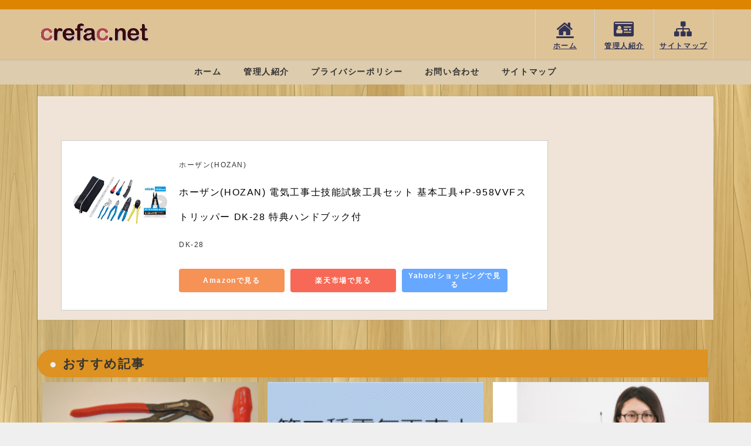

--- FILE ---
content_type: text/html; charset=UTF-8
request_url: https://crefac.net/common/denkou_ginou_kougu/
body_size: 15932
content:
<!DOCTYPE html>
<html lang="ja">
<head>
<meta charset="utf-8">
<meta http-equiv="X-UA-Compatible" content="IE=edge">
<meta name="viewport" content="width=device-width, initial-scale=1" />
<title>第二種電気工事士　技能試験対策　工具セット | crefac.net</title>
<meta name="description" content="(function(b,c,f,g,a,d,e){b.MoshimoAffiliateObject=a; b=b||function(){arguments.currentScript=c.curre">
<meta name="thumbnail" content="https://crefac.net/wp-content/themes/diver/images/noimage.gif" /><!-- Diver OGP -->
<meta property="og:locale" content="ja_JP" />
<meta property="og:title" content="第二種電気工事士　技能試験対策　工具セット" />
<meta property="og:description" content="(function(b,c,f,g,a,d,e){b.MoshimoAffiliateObject=a; b=b||function(){arguments.currentScript=c.curre" />
<meta property="og:type" content="article" />
<meta property="og:url" content="https://crefac.net/common/denkou_ginou_kougu/" />
<meta property="og:image" content="" />
<meta property="og:site_name" content="crefac.net" />
<meta name="twitter:site" content="crefac_net" />
<meta name="twitter:card" content="summary_large_image" />
<meta name="twitter:title" content="第二種電気工事士　技能試験対策　工具セット" />
<meta name="twitter:url" content="https://crefac.net/common/denkou_ginou_kougu/" />
<meta name="twitter:description" content="(function(b,c,f,g,a,d,e){b.MoshimoAffiliateObject=a; b=b||function(){arguments.currentScript=c.curre" />
<meta name="twitter:image" content="" />
<!-- / Diver OGP -->
<link rel="canonical" href="https://crefac.net/common/denkou_ginou_kougu/">
<link rel="shortcut icon" href="http://crefac.net/wp-content/uploads/2021/09/favicon_crefac_diy_32.png">
<!--[if IE]>
		<link rel="shortcut icon" href="http://crefac.net/wp-content/uploads/2021/09/favicon_crefac_diy_16.png">
<![endif]-->
<link rel="apple-touch-icon" href="http://crefac.net/wp-content/uploads/2021/09/favicon_crefac_diy-e1639206887182.png" />
<meta name='robots' content='max-image-preview, noindex, nofollow' />
	<style>img:is([sizes="auto" i], [sizes^="auto," i]) { contain-intrinsic-size: 3000px 1500px }</style>
	<link rel='dns-prefetch' href='//webfonts.xserver.jp' />
<link rel='dns-prefetch' href='//cdnjs.cloudflare.com' />
<link rel="alternate" type="application/rss+xml" title="crefac.net &raquo; フィード" href="https://crefac.net/feed/" />
<link rel="alternate" type="application/rss+xml" title="crefac.net &raquo; コメントフィード" href="https://crefac.net/comments/feed/" />
		<!-- This site uses the Google Analytics by MonsterInsights plugin v9.9.0 - Using Analytics tracking - https://www.monsterinsights.com/ -->
							<script src="//www.googletagmanager.com/gtag/js?id=G-GR0XF7X208"  data-cfasync="false" data-wpfc-render="false" type="text/javascript" async></script>
			<script data-cfasync="false" data-wpfc-render="false" type="text/javascript">
				var mi_version = '9.9.0';
				var mi_track_user = true;
				var mi_no_track_reason = '';
								var MonsterInsightsDefaultLocations = {"page_location":"https:\/\/crefac.net\/common\/denkou_ginou_kougu\/"};
								if ( typeof MonsterInsightsPrivacyGuardFilter === 'function' ) {
					var MonsterInsightsLocations = (typeof MonsterInsightsExcludeQuery === 'object') ? MonsterInsightsPrivacyGuardFilter( MonsterInsightsExcludeQuery ) : MonsterInsightsPrivacyGuardFilter( MonsterInsightsDefaultLocations );
				} else {
					var MonsterInsightsLocations = (typeof MonsterInsightsExcludeQuery === 'object') ? MonsterInsightsExcludeQuery : MonsterInsightsDefaultLocations;
				}

								var disableStrs = [
										'ga-disable-G-GR0XF7X208',
									];

				/* Function to detect opted out users */
				function __gtagTrackerIsOptedOut() {
					for (var index = 0; index < disableStrs.length; index++) {
						if (document.cookie.indexOf(disableStrs[index] + '=true') > -1) {
							return true;
						}
					}

					return false;
				}

				/* Disable tracking if the opt-out cookie exists. */
				if (__gtagTrackerIsOptedOut()) {
					for (var index = 0; index < disableStrs.length; index++) {
						window[disableStrs[index]] = true;
					}
				}

				/* Opt-out function */
				function __gtagTrackerOptout() {
					for (var index = 0; index < disableStrs.length; index++) {
						document.cookie = disableStrs[index] + '=true; expires=Thu, 31 Dec 2099 23:59:59 UTC; path=/';
						window[disableStrs[index]] = true;
					}
				}

				if ('undefined' === typeof gaOptout) {
					function gaOptout() {
						__gtagTrackerOptout();
					}
				}
								window.dataLayer = window.dataLayer || [];

				window.MonsterInsightsDualTracker = {
					helpers: {},
					trackers: {},
				};
				if (mi_track_user) {
					function __gtagDataLayer() {
						dataLayer.push(arguments);
					}

					function __gtagTracker(type, name, parameters) {
						if (!parameters) {
							parameters = {};
						}

						if (parameters.send_to) {
							__gtagDataLayer.apply(null, arguments);
							return;
						}

						if (type === 'event') {
														parameters.send_to = monsterinsights_frontend.v4_id;
							var hookName = name;
							if (typeof parameters['event_category'] !== 'undefined') {
								hookName = parameters['event_category'] + ':' + name;
							}

							if (typeof MonsterInsightsDualTracker.trackers[hookName] !== 'undefined') {
								MonsterInsightsDualTracker.trackers[hookName](parameters);
							} else {
								__gtagDataLayer('event', name, parameters);
							}
							
						} else {
							__gtagDataLayer.apply(null, arguments);
						}
					}

					__gtagTracker('js', new Date());
					__gtagTracker('set', {
						'developer_id.dZGIzZG': true,
											});
					if ( MonsterInsightsLocations.page_location ) {
						__gtagTracker('set', MonsterInsightsLocations);
					}
										__gtagTracker('config', 'G-GR0XF7X208', {"forceSSL":"true"} );
										window.gtag = __gtagTracker;										(function () {
						/* https://developers.google.com/analytics/devguides/collection/analyticsjs/ */
						/* ga and __gaTracker compatibility shim. */
						var noopfn = function () {
							return null;
						};
						var newtracker = function () {
							return new Tracker();
						};
						var Tracker = function () {
							return null;
						};
						var p = Tracker.prototype;
						p.get = noopfn;
						p.set = noopfn;
						p.send = function () {
							var args = Array.prototype.slice.call(arguments);
							args.unshift('send');
							__gaTracker.apply(null, args);
						};
						var __gaTracker = function () {
							var len = arguments.length;
							if (len === 0) {
								return;
							}
							var f = arguments[len - 1];
							if (typeof f !== 'object' || f === null || typeof f.hitCallback !== 'function') {
								if ('send' === arguments[0]) {
									var hitConverted, hitObject = false, action;
									if ('event' === arguments[1]) {
										if ('undefined' !== typeof arguments[3]) {
											hitObject = {
												'eventAction': arguments[3],
												'eventCategory': arguments[2],
												'eventLabel': arguments[4],
												'value': arguments[5] ? arguments[5] : 1,
											}
										}
									}
									if ('pageview' === arguments[1]) {
										if ('undefined' !== typeof arguments[2]) {
											hitObject = {
												'eventAction': 'page_view',
												'page_path': arguments[2],
											}
										}
									}
									if (typeof arguments[2] === 'object') {
										hitObject = arguments[2];
									}
									if (typeof arguments[5] === 'object') {
										Object.assign(hitObject, arguments[5]);
									}
									if ('undefined' !== typeof arguments[1].hitType) {
										hitObject = arguments[1];
										if ('pageview' === hitObject.hitType) {
											hitObject.eventAction = 'page_view';
										}
									}
									if (hitObject) {
										action = 'timing' === arguments[1].hitType ? 'timing_complete' : hitObject.eventAction;
										hitConverted = mapArgs(hitObject);
										__gtagTracker('event', action, hitConverted);
									}
								}
								return;
							}

							function mapArgs(args) {
								var arg, hit = {};
								var gaMap = {
									'eventCategory': 'event_category',
									'eventAction': 'event_action',
									'eventLabel': 'event_label',
									'eventValue': 'event_value',
									'nonInteraction': 'non_interaction',
									'timingCategory': 'event_category',
									'timingVar': 'name',
									'timingValue': 'value',
									'timingLabel': 'event_label',
									'page': 'page_path',
									'location': 'page_location',
									'title': 'page_title',
									'referrer' : 'page_referrer',
								};
								for (arg in args) {
																		if (!(!args.hasOwnProperty(arg) || !gaMap.hasOwnProperty(arg))) {
										hit[gaMap[arg]] = args[arg];
									} else {
										hit[arg] = args[arg];
									}
								}
								return hit;
							}

							try {
								f.hitCallback();
							} catch (ex) {
							}
						};
						__gaTracker.create = newtracker;
						__gaTracker.getByName = newtracker;
						__gaTracker.getAll = function () {
							return [];
						};
						__gaTracker.remove = noopfn;
						__gaTracker.loaded = true;
						window['__gaTracker'] = __gaTracker;
					})();
									} else {
										console.log("");
					(function () {
						function __gtagTracker() {
							return null;
						}

						window['__gtagTracker'] = __gtagTracker;
						window['gtag'] = __gtagTracker;
					})();
									}
			</script>
			
							<!-- / Google Analytics by MonsterInsights -->
		<link rel='stylesheet'  href='https://crefac.net/wp-includes/css/dist/block-library/style.min.css?ver=6.8.3&#038;theme=6.1.11'  media='all'>
<style id='global-styles-inline-css' type='text/css'>
:root{--wp--preset--aspect-ratio--square: 1;--wp--preset--aspect-ratio--4-3: 4/3;--wp--preset--aspect-ratio--3-4: 3/4;--wp--preset--aspect-ratio--3-2: 3/2;--wp--preset--aspect-ratio--2-3: 2/3;--wp--preset--aspect-ratio--16-9: 16/9;--wp--preset--aspect-ratio--9-16: 9/16;--wp--preset--color--black: #000000;--wp--preset--color--cyan-bluish-gray: #abb8c3;--wp--preset--color--white: #ffffff;--wp--preset--color--pale-pink: #f78da7;--wp--preset--color--vivid-red: #cf2e2e;--wp--preset--color--luminous-vivid-orange: #ff6900;--wp--preset--color--luminous-vivid-amber: #fcb900;--wp--preset--color--light-green-cyan: #7bdcb5;--wp--preset--color--vivid-green-cyan: #00d084;--wp--preset--color--pale-cyan-blue: #8ed1fc;--wp--preset--color--vivid-cyan-blue: #0693e3;--wp--preset--color--vivid-purple: #9b51e0;--wp--preset--color--light-blue: #70b8f1;--wp--preset--color--light-red: #ff8178;--wp--preset--color--light-green: #2ac113;--wp--preset--color--light-yellow: #ffe822;--wp--preset--color--light-orange: #ffa30d;--wp--preset--color--blue: #00f;--wp--preset--color--red: #f00;--wp--preset--color--purple: #674970;--wp--preset--color--gray: #ccc;--wp--preset--gradient--vivid-cyan-blue-to-vivid-purple: linear-gradient(135deg,rgba(6,147,227,1) 0%,rgb(155,81,224) 100%);--wp--preset--gradient--light-green-cyan-to-vivid-green-cyan: linear-gradient(135deg,rgb(122,220,180) 0%,rgb(0,208,130) 100%);--wp--preset--gradient--luminous-vivid-amber-to-luminous-vivid-orange: linear-gradient(135deg,rgba(252,185,0,1) 0%,rgba(255,105,0,1) 100%);--wp--preset--gradient--luminous-vivid-orange-to-vivid-red: linear-gradient(135deg,rgba(255,105,0,1) 0%,rgb(207,46,46) 100%);--wp--preset--gradient--very-light-gray-to-cyan-bluish-gray: linear-gradient(135deg,rgb(238,238,238) 0%,rgb(169,184,195) 100%);--wp--preset--gradient--cool-to-warm-spectrum: linear-gradient(135deg,rgb(74,234,220) 0%,rgb(151,120,209) 20%,rgb(207,42,186) 40%,rgb(238,44,130) 60%,rgb(251,105,98) 80%,rgb(254,248,76) 100%);--wp--preset--gradient--blush-light-purple: linear-gradient(135deg,rgb(255,206,236) 0%,rgb(152,150,240) 100%);--wp--preset--gradient--blush-bordeaux: linear-gradient(135deg,rgb(254,205,165) 0%,rgb(254,45,45) 50%,rgb(107,0,62) 100%);--wp--preset--gradient--luminous-dusk: linear-gradient(135deg,rgb(255,203,112) 0%,rgb(199,81,192) 50%,rgb(65,88,208) 100%);--wp--preset--gradient--pale-ocean: linear-gradient(135deg,rgb(255,245,203) 0%,rgb(182,227,212) 50%,rgb(51,167,181) 100%);--wp--preset--gradient--electric-grass: linear-gradient(135deg,rgb(202,248,128) 0%,rgb(113,206,126) 100%);--wp--preset--gradient--midnight: linear-gradient(135deg,rgb(2,3,129) 0%,rgb(40,116,252) 100%);--wp--preset--font-size--small: .8em;--wp--preset--font-size--medium: 1em;--wp--preset--font-size--large: 1.2em;--wp--preset--font-size--x-large: 42px;--wp--preset--font-size--xlarge: 1.5em;--wp--preset--font-size--xxlarge: 2em;--wp--preset--spacing--20: 0.44rem;--wp--preset--spacing--30: 0.67rem;--wp--preset--spacing--40: 1rem;--wp--preset--spacing--50: 1.5rem;--wp--preset--spacing--60: 2.25rem;--wp--preset--spacing--70: 3.38rem;--wp--preset--spacing--80: 5.06rem;--wp--preset--shadow--natural: 6px 6px 9px rgba(0, 0, 0, 0.2);--wp--preset--shadow--deep: 12px 12px 50px rgba(0, 0, 0, 0.4);--wp--preset--shadow--sharp: 6px 6px 0px rgba(0, 0, 0, 0.2);--wp--preset--shadow--outlined: 6px 6px 0px -3px rgba(255, 255, 255, 1), 6px 6px rgba(0, 0, 0, 1);--wp--preset--shadow--crisp: 6px 6px 0px rgba(0, 0, 0, 1);--wp--custom--spacing--small: max(1.25rem, 5vw);--wp--custom--spacing--medium: clamp(2rem, 8vw, calc(4 * var(--wp--style--block-gap)));--wp--custom--spacing--large: clamp(4rem, 10vw, 8rem);--wp--custom--spacing--outer: var(--wp--custom--spacing--small, 1.25rem);--wp--custom--typography--font-size--huge: clamp(2.25rem, 4vw, 2.75rem);--wp--custom--typography--font-size--gigantic: clamp(2.75rem, 6vw, 3.25rem);--wp--custom--typography--font-size--colossal: clamp(3.25rem, 8vw, 6.25rem);--wp--custom--typography--line-height--tiny: 1.15;--wp--custom--typography--line-height--small: 1.2;--wp--custom--typography--line-height--medium: 1.4;--wp--custom--typography--line-height--normal: 1.6;}:root { --wp--style--global--content-size: 769px;--wp--style--global--wide-size: 1240px; }:where(body) { margin: 0; }.wp-site-blocks > .alignleft { float: left; margin-right: 2em; }.wp-site-blocks > .alignright { float: right; margin-left: 2em; }.wp-site-blocks > .aligncenter { justify-content: center; margin-left: auto; margin-right: auto; }:where(.wp-site-blocks) > * { margin-block-start: 1.5em; margin-block-end: 0; }:where(.wp-site-blocks) > :first-child { margin-block-start: 0; }:where(.wp-site-blocks) > :last-child { margin-block-end: 0; }:root { --wp--style--block-gap: 1.5em; }:root :where(.is-layout-flow) > :first-child{margin-block-start: 0;}:root :where(.is-layout-flow) > :last-child{margin-block-end: 0;}:root :where(.is-layout-flow) > *{margin-block-start: 1.5em;margin-block-end: 0;}:root :where(.is-layout-constrained) > :first-child{margin-block-start: 0;}:root :where(.is-layout-constrained) > :last-child{margin-block-end: 0;}:root :where(.is-layout-constrained) > *{margin-block-start: 1.5em;margin-block-end: 0;}:root :where(.is-layout-flex){gap: 1.5em;}:root :where(.is-layout-grid){gap: 1.5em;}.is-layout-flow > .alignleft{float: left;margin-inline-start: 0;margin-inline-end: 2em;}.is-layout-flow > .alignright{float: right;margin-inline-start: 2em;margin-inline-end: 0;}.is-layout-flow > .aligncenter{margin-left: auto !important;margin-right: auto !important;}.is-layout-constrained > .alignleft{float: left;margin-inline-start: 0;margin-inline-end: 2em;}.is-layout-constrained > .alignright{float: right;margin-inline-start: 2em;margin-inline-end: 0;}.is-layout-constrained > .aligncenter{margin-left: auto !important;margin-right: auto !important;}.is-layout-constrained > :where(:not(.alignleft):not(.alignright):not(.alignfull)){max-width: var(--wp--style--global--content-size);margin-left: auto !important;margin-right: auto !important;}.is-layout-constrained > .alignwide{max-width: var(--wp--style--global--wide-size);}body .is-layout-flex{display: flex;}.is-layout-flex{flex-wrap: wrap;align-items: center;}.is-layout-flex > :is(*, div){margin: 0;}body .is-layout-grid{display: grid;}.is-layout-grid > :is(*, div){margin: 0;}body{padding-top: 0px;padding-right: 0px;padding-bottom: 0px;padding-left: 0px;}:root :where(.wp-element-button, .wp-block-button__link){background-color: #32373c;border-width: 0;color: #fff;font-family: inherit;font-size: inherit;line-height: inherit;padding: calc(0.667em + 2px) calc(1.333em + 2px);text-decoration: none;}.has-black-color{color: var(--wp--preset--color--black) !important;}.has-cyan-bluish-gray-color{color: var(--wp--preset--color--cyan-bluish-gray) !important;}.has-white-color{color: var(--wp--preset--color--white) !important;}.has-pale-pink-color{color: var(--wp--preset--color--pale-pink) !important;}.has-vivid-red-color{color: var(--wp--preset--color--vivid-red) !important;}.has-luminous-vivid-orange-color{color: var(--wp--preset--color--luminous-vivid-orange) !important;}.has-luminous-vivid-amber-color{color: var(--wp--preset--color--luminous-vivid-amber) !important;}.has-light-green-cyan-color{color: var(--wp--preset--color--light-green-cyan) !important;}.has-vivid-green-cyan-color{color: var(--wp--preset--color--vivid-green-cyan) !important;}.has-pale-cyan-blue-color{color: var(--wp--preset--color--pale-cyan-blue) !important;}.has-vivid-cyan-blue-color{color: var(--wp--preset--color--vivid-cyan-blue) !important;}.has-vivid-purple-color{color: var(--wp--preset--color--vivid-purple) !important;}.has-light-blue-color{color: var(--wp--preset--color--light-blue) !important;}.has-light-red-color{color: var(--wp--preset--color--light-red) !important;}.has-light-green-color{color: var(--wp--preset--color--light-green) !important;}.has-light-yellow-color{color: var(--wp--preset--color--light-yellow) !important;}.has-light-orange-color{color: var(--wp--preset--color--light-orange) !important;}.has-blue-color{color: var(--wp--preset--color--blue) !important;}.has-red-color{color: var(--wp--preset--color--red) !important;}.has-purple-color{color: var(--wp--preset--color--purple) !important;}.has-gray-color{color: var(--wp--preset--color--gray) !important;}.has-black-background-color{background-color: var(--wp--preset--color--black) !important;}.has-cyan-bluish-gray-background-color{background-color: var(--wp--preset--color--cyan-bluish-gray) !important;}.has-white-background-color{background-color: var(--wp--preset--color--white) !important;}.has-pale-pink-background-color{background-color: var(--wp--preset--color--pale-pink) !important;}.has-vivid-red-background-color{background-color: var(--wp--preset--color--vivid-red) !important;}.has-luminous-vivid-orange-background-color{background-color: var(--wp--preset--color--luminous-vivid-orange) !important;}.has-luminous-vivid-amber-background-color{background-color: var(--wp--preset--color--luminous-vivid-amber) !important;}.has-light-green-cyan-background-color{background-color: var(--wp--preset--color--light-green-cyan) !important;}.has-vivid-green-cyan-background-color{background-color: var(--wp--preset--color--vivid-green-cyan) !important;}.has-pale-cyan-blue-background-color{background-color: var(--wp--preset--color--pale-cyan-blue) !important;}.has-vivid-cyan-blue-background-color{background-color: var(--wp--preset--color--vivid-cyan-blue) !important;}.has-vivid-purple-background-color{background-color: var(--wp--preset--color--vivid-purple) !important;}.has-light-blue-background-color{background-color: var(--wp--preset--color--light-blue) !important;}.has-light-red-background-color{background-color: var(--wp--preset--color--light-red) !important;}.has-light-green-background-color{background-color: var(--wp--preset--color--light-green) !important;}.has-light-yellow-background-color{background-color: var(--wp--preset--color--light-yellow) !important;}.has-light-orange-background-color{background-color: var(--wp--preset--color--light-orange) !important;}.has-blue-background-color{background-color: var(--wp--preset--color--blue) !important;}.has-red-background-color{background-color: var(--wp--preset--color--red) !important;}.has-purple-background-color{background-color: var(--wp--preset--color--purple) !important;}.has-gray-background-color{background-color: var(--wp--preset--color--gray) !important;}.has-black-border-color{border-color: var(--wp--preset--color--black) !important;}.has-cyan-bluish-gray-border-color{border-color: var(--wp--preset--color--cyan-bluish-gray) !important;}.has-white-border-color{border-color: var(--wp--preset--color--white) !important;}.has-pale-pink-border-color{border-color: var(--wp--preset--color--pale-pink) !important;}.has-vivid-red-border-color{border-color: var(--wp--preset--color--vivid-red) !important;}.has-luminous-vivid-orange-border-color{border-color: var(--wp--preset--color--luminous-vivid-orange) !important;}.has-luminous-vivid-amber-border-color{border-color: var(--wp--preset--color--luminous-vivid-amber) !important;}.has-light-green-cyan-border-color{border-color: var(--wp--preset--color--light-green-cyan) !important;}.has-vivid-green-cyan-border-color{border-color: var(--wp--preset--color--vivid-green-cyan) !important;}.has-pale-cyan-blue-border-color{border-color: var(--wp--preset--color--pale-cyan-blue) !important;}.has-vivid-cyan-blue-border-color{border-color: var(--wp--preset--color--vivid-cyan-blue) !important;}.has-vivid-purple-border-color{border-color: var(--wp--preset--color--vivid-purple) !important;}.has-light-blue-border-color{border-color: var(--wp--preset--color--light-blue) !important;}.has-light-red-border-color{border-color: var(--wp--preset--color--light-red) !important;}.has-light-green-border-color{border-color: var(--wp--preset--color--light-green) !important;}.has-light-yellow-border-color{border-color: var(--wp--preset--color--light-yellow) !important;}.has-light-orange-border-color{border-color: var(--wp--preset--color--light-orange) !important;}.has-blue-border-color{border-color: var(--wp--preset--color--blue) !important;}.has-red-border-color{border-color: var(--wp--preset--color--red) !important;}.has-purple-border-color{border-color: var(--wp--preset--color--purple) !important;}.has-gray-border-color{border-color: var(--wp--preset--color--gray) !important;}.has-vivid-cyan-blue-to-vivid-purple-gradient-background{background: var(--wp--preset--gradient--vivid-cyan-blue-to-vivid-purple) !important;}.has-light-green-cyan-to-vivid-green-cyan-gradient-background{background: var(--wp--preset--gradient--light-green-cyan-to-vivid-green-cyan) !important;}.has-luminous-vivid-amber-to-luminous-vivid-orange-gradient-background{background: var(--wp--preset--gradient--luminous-vivid-amber-to-luminous-vivid-orange) !important;}.has-luminous-vivid-orange-to-vivid-red-gradient-background{background: var(--wp--preset--gradient--luminous-vivid-orange-to-vivid-red) !important;}.has-very-light-gray-to-cyan-bluish-gray-gradient-background{background: var(--wp--preset--gradient--very-light-gray-to-cyan-bluish-gray) !important;}.has-cool-to-warm-spectrum-gradient-background{background: var(--wp--preset--gradient--cool-to-warm-spectrum) !important;}.has-blush-light-purple-gradient-background{background: var(--wp--preset--gradient--blush-light-purple) !important;}.has-blush-bordeaux-gradient-background{background: var(--wp--preset--gradient--blush-bordeaux) !important;}.has-luminous-dusk-gradient-background{background: var(--wp--preset--gradient--luminous-dusk) !important;}.has-pale-ocean-gradient-background{background: var(--wp--preset--gradient--pale-ocean) !important;}.has-electric-grass-gradient-background{background: var(--wp--preset--gradient--electric-grass) !important;}.has-midnight-gradient-background{background: var(--wp--preset--gradient--midnight) !important;}.has-small-font-size{font-size: var(--wp--preset--font-size--small) !important;}.has-medium-font-size{font-size: var(--wp--preset--font-size--medium) !important;}.has-large-font-size{font-size: var(--wp--preset--font-size--large) !important;}.has-x-large-font-size{font-size: var(--wp--preset--font-size--x-large) !important;}.has-xlarge-font-size{font-size: var(--wp--preset--font-size--xlarge) !important;}.has-xxlarge-font-size{font-size: var(--wp--preset--font-size--xxlarge) !important;}
:root :where(.wp-block-pullquote){font-size: 1.5em;line-height: 1.6;}
:root :where(.wp-block-group-is-layout-flow) > :first-child{margin-block-start: 0;}:root :where(.wp-block-group-is-layout-flow) > :last-child{margin-block-end: 0;}:root :where(.wp-block-group-is-layout-flow) > *{margin-block-start: 0;margin-block-end: 0;}:root :where(.wp-block-group-is-layout-constrained) > :first-child{margin-block-start: 0;}:root :where(.wp-block-group-is-layout-constrained) > :last-child{margin-block-end: 0;}:root :where(.wp-block-group-is-layout-constrained) > *{margin-block-start: 0;margin-block-end: 0;}:root :where(.wp-block-group-is-layout-flex){gap: 0;}:root :where(.wp-block-group-is-layout-grid){gap: 0;}
</style>
<link rel='stylesheet'  href='https://crefac.net/wp-content/plugins/contact-form-7/includes/css/styles.css?ver=6.1.2&#038;theme=6.1.11'  media='all'>
<link rel='stylesheet'  href='https://crefac.net/wp-content/plugins/table-of-contents-plus/screen.min.css?ver=2411.1&#038;theme=6.1.11'  media='all'>
<link rel='stylesheet'  href='https://crefac.net/wp-content/plugins/wp-user-avatar/assets/css/frontend.min.css?ver=4.16.6&#038;theme=6.1.11'  media='all'>
<link rel='stylesheet'  href='https://crefac.net/wp-content/plugins/wp-user-avatar/assets/flatpickr/flatpickr.min.css?ver=4.16.6&#038;theme=6.1.11'  media='all'>
<link rel='stylesheet'  href='https://crefac.net/wp-content/plugins/wp-user-avatar/assets/select2/select2.min.css?ver=6.8.3&#038;theme=6.1.11'  media='all'>
<link rel='stylesheet'  href='https://crefac.net/wp-content/themes/diver/css/style.min.css?ver=6.8.3&#038;theme=6.1.11'  media='all'>
<link rel='stylesheet'  href='https://crefac.net/wp-content/themes/diver_child/style.css?theme=6.1.11'  media='all'>
<script type="text/javascript"src="https://crefac.net/wp-includes/js/jquery/jquery.min.js?ver=3.7.1&amp;theme=6.1.11" id="jquery-core-js"></script>
<script type="text/javascript"src="https://crefac.net/wp-includes/js/jquery/jquery-migrate.min.js?ver=3.4.1&amp;theme=6.1.11" id="jquery-migrate-js"></script>
<script type="text/javascript"src="//webfonts.xserver.jp/js/xserverv3.js?fadein=0&amp;ver=2.0.8" id="typesquare_std-js"></script>
<script type="text/javascript"src="https://crefac.net/wp-content/plugins/google-analytics-for-wordpress/assets/js/frontend-gtag.min.js?ver=9.9.0&amp;theme=6.1.11" id="monsterinsights-frontend-script-js" async="async" data-wp-strategy="async"></script>
<script data-cfasync="false" data-wpfc-render="false" type="text/javascript" id='monsterinsights-frontend-script-js-extra'>/* <![CDATA[ */
var monsterinsights_frontend = {"js_events_tracking":"true","download_extensions":"doc,pdf,ppt,zip,xls,docx,pptx,xlsx","inbound_paths":"[]","home_url":"https:\/\/crefac.net","hash_tracking":"false","v4_id":"G-GR0XF7X208"};/* ]]> */
</script>
<script type="text/javascript"src="https://crefac.net/wp-content/plugins/wp-user-avatar/assets/flatpickr/flatpickr.min.js?ver=4.16.6&amp;theme=6.1.11" id="ppress-flatpickr-js"></script>
<script type="text/javascript"src="https://crefac.net/wp-content/plugins/wp-user-avatar/assets/select2/select2.min.js?ver=4.16.6&amp;theme=6.1.11" id="ppress-select2-js"></script>
<link rel="https://api.w.org/" href="https://crefac.net/wp-json/" /><link rel="alternate" title="JSON" type="application/json" href="https://crefac.net/wp-json/wp/v2/common/1401" /><link rel="EditURI" type="application/rsd+xml" title="RSD" href="https://crefac.net/xmlrpc.php?rsd" />
<meta name="generator" content="WordPress 6.8.3" />
<link rel='shortlink' href='https://crefac.net/?p=1401' />
<link rel="alternate" title="oEmbed (JSON)" type="application/json+oembed" href="https://crefac.net/wp-json/oembed/1.0/embed?url=https%3A%2F%2Fcrefac.net%2Fcommon%2Fdenkou_ginou_kougu%2F" />
<link rel="alternate" title="oEmbed (XML)" type="text/xml+oembed" href="https://crefac.net/wp-json/oembed/1.0/embed?url=https%3A%2F%2Fcrefac.net%2Fcommon%2Fdenkou_ginou_kougu%2F&#038;format=xml" />
      <script>
      (function(i,s,o,g,r,a,m){i['GoogleAnalyticsObject']=r;i[r]=i[r]||function(){(i[r].q=i[r].q||[]).push(arguments)},i[r].l=1*new Date();a=s.createElement(o),m=s.getElementsByTagName(o)[0];a.async=1;a.src=g;m.parentNode.insertBefore(a,m)})(window,document,'script','//www.google-analytics.com/analytics.js','ga');ga('create',"UA-129011728-1",'auto');ga('send','pageview');</script>
          <meta name="google-site-verification" content="HsjhyQ8ZId5FNLlVEOtixR-S8dYB29DZH9pQY0nTdkg" />
    <script type="application/ld+json" class="json-ld">[]</script>
<style>body{background-image:url('http://crefac.net/wp-content/uploads/2019/10/30316.png');}</style> <style> #onlynav ul ul,#nav_fixed #nav ul ul,.header-logo #nav ul ul {visibility:hidden;opacity:0;transition:.2s ease-in-out;transform:translateY(10px);}#onlynav ul ul ul,#nav_fixed #nav ul ul ul,.header-logo #nav ul ul ul {transform:translateX(-20px) translateY(0);}#onlynav ul li:hover > ul,#nav_fixed #nav ul li:hover > ul,.header-logo #nav ul li:hover > ul{visibility:visible;opacity:1;transform:translateY(0);}#onlynav ul ul li:hover > ul,#nav_fixed #nav ul ul li:hover > ul,.header-logo #nav ul ul li:hover > ul{transform:translateX(0) translateY(0);}</style><style>body{background-color:#efefef;color:#333333;}:where(a){color:#333355;}:where(a):hover{color:#6495ED}:where(.content){color:#333333;}:where(.content) a{color:#6f97bc;}:where(.content) a:hover{color:#6495ED;}.header-wrap,#header ul.sub-menu, #header ul.children,#scrollnav,.description_sp{background:#ddc396;color:#333333}.header-wrap a,#scrollnav a,div.logo_title{color:#333355;}.header-wrap a:hover,div.logo_title:hover{color:#6495ed}.drawer-nav-btn span{background-color:#333355;}.drawer-nav-btn:before,.drawer-nav-btn:after {border-color:#333355;}#scrollnav ul li a{background:rgba(255,255,255,0.8);color:#505050}.header_small_menu{background:#dd8500;color:#ffffff}.header_small_menu a{color:#fff}.header_small_menu a:hover{color:#6495ed}#nav_fixed.fixed, #nav_fixed #nav ul ul{background:#ffffff;color:#333333}#nav_fixed.fixed a,#nav_fixed .logo_title{color:#333355}#nav_fixed.fixed a:hover{color:#6495ed}#nav_fixed .drawer-nav-btn:before,#nav_fixed .drawer-nav-btn:after{border-color:#333355;}#nav_fixed .drawer-nav-btn span{background-color:#333355;}#onlynav{background:#ddccad;color:#333333}#onlynav ul li a{color:#333333}#onlynav ul ul.sub-menu{background:#ddccad}#onlynav div > ul > li > a:before{border-color:#333333}#onlynav ul > li:hover > a:hover,#onlynav ul>li:hover>a,#onlynav ul>li:hover li:hover>a,#onlynav ul li:hover ul li ul li:hover > a{background:#dd9933;color:#fff}#onlynav ul li ul li ul:before{border-left-color:#fff}#onlynav ul li:last-child ul li ul:before{border-right-color:#fff}#bigfooter{background:#ffffff;color:#333333}#bigfooter a{color:#333355}#bigfooter a:hover{color:#6495ED}#footer{background:#ffffff;color:#999}#footer a{color:#333355}#footer a:hover{color:#6495ED}#sidebar .widget{background:#efcda2;color:#333333;}#sidebar .widget a{color:#333355;}#sidebar .widget a:hover{color:#6495ED;}.post-box-contents,#main-wrap #pickup_posts_container img,.hentry, #single-main .post-sub,.navigation,.single_thumbnail,.in_loop,#breadcrumb,.pickup-cat-list,.maintop-widget, .mainbottom-widget,#share_plz,.sticky-post-box,.catpage_content_wrap,.cat-post-main{background:#efe4d7;}.post-box{border-color:#eee;}.drawer_content_title,.searchbox_content_title{background:#eee;color:#333333;}.drawer-nav,#header_search{background:#fff}.drawer-nav,.drawer-nav a,#header_search,#header_search a{color:#000}#footer_sticky_menu{background:rgba(255,255,255,0.8)}.footermenu_col{background:rgba(255,255,255,0.8);color:#333333;}a.page-numbers{background:#afafaf;color:#ffffff;}.pagination .current{background:#607d8b;color:#fff;}</style><style>@media screen and (min-width:1201px){#main-wrap,.header-wrap .header-logo,.header_small_content,.bigfooter_wrap,.footer_content,.container_top_widget,.container_bottom_widget{width:90%;}}@media screen and (max-width:1200px){ #main-wrap,.header-wrap .header-logo, .header_small_content, .bigfooter_wrap,.footer_content, .container_top_widget, .container_bottom_widget{width:96%;}}@media screen and (max-width:768px){#main-wrap,.header-wrap .header-logo,.header_small_content,.bigfooter_wrap,.footer_content,.container_top_widget,.container_bottom_widget{width:100%;}}@media screen and (min-width:960px){#sidebar {width:310px;}}</style><style>@media screen and (min-width:1201px){#main-wrap{width:90%;}}@media screen and (max-width:1200px){ #main-wrap{width:96%;}}</style><style type="text/css" id="diver-custom-heading-css">.content h2:where(:not([class])),.content h2.typesquare_option,:where(.is-editor-blocks) :where(.content) h2:not(.sc_heading){color:#fff;background-color:#f98613;padding:10px 40px;;margin-right:-50px;margin-left:-50px;}.content h2:where(:not([class])):before,.content h2.typesquare_option:before,:where(.is-editor-blocks) :where(.content) h2:not(.sc_heading):before,.content h2:where(:not([class])):after,.content h2.typesquare_option:after,:where(.is-editor-blocks) :where(.content) h2:not(.sc_heading):after{content:"";position:absolute;top:100%;border:5px solid transparent;border-top-color:#666;}.content h2:where(:not([class])):before,.content h2.typesquare_option:before,:where(.is-editor-blocks) :where(.content) h2:not(.sc_heading):before{left:auto;right:0px;border-left-color:#666;}.content h2:where(:not([class])):after,.content h2.typesquare_option:after,:where(.is-editor-blocks) :where(.content) h2:not(.sc_heading):after{right:auto;left:0px;border-right-color:#666;}@media screen and (max-width:1200px){.content h2:where(:not([class])),.content h2.typesquare_option,:where(.is-editor-blocks) :where(.content) h2:not(.sc_heading){margin-right:-25px;margin-left:-25px;}}.content h3:where(:not([class])),.content h3.typesquare_option,:where(.is-editor-blocks) :where(.content) h3:not(.sc_heading){color:#ffffff;background-color:#dd3333;border-radius:50em 0 0 50em;vertical-align:middle;margin-left:-10px;display:flex;align-items:center;}.content h3:where(:not([class])):before,.content h3.typesquare_option:before,:where(.is-editor-blocks) :where(.content) h3:not(.sc_heading):before{content:"";background:#ffffff;margin-right:8px;width:.8em;height:.8em;flex:none;border-radius:50%;display:block;}.content h4:where(:not([class])),.content h4.typesquare_option,:where(.is-editor-blocks) :where(.content) h4:not(.sc_heading){color:#dd4949;background-color:#825c1c;background:transparent;padding:0 0 0 2em;}.content h4:where(:not([class])):before,.content h4.typesquare_option:before,:where(.is-editor-blocks) :where(.content) h4:not(.sc_heading):before,.content h4:where(:not([class])):after,.content h4.typesquare_option:after,:where(.is-editor-blocks) :where(.content) h4:not(.sc_heading):after{content:"";position:absolute;background:#825c1c;opacity:.5;border-radius:50%;}.content h4:where(:not([class])):before,.content h4.typesquare_option:before,:where(.is-editor-blocks) :where(.content) h4:not(.sc_heading):before{top:.1em;left:0px;z-index:2;width:1.2em;height:1.2em;}.content h4:where(:not([class])):after,.content h4.typesquare_option:after,:where(.is-editor-blocks) :where(.content) h4:not(.sc_heading):after{top:.8em;left:.6em;width:.8em;height:.8em;}.content h5:where(:not([class])),.content h5.typesquare_option,:where(.is-editor-blocks) :where(.content) h5:not(.sc_heading){color:#000;}</style>
<script src="https://www.youtube.com/iframe_api"></script>

</head>
<body itemscope="itemscope" itemtype="http://schema.org/WebPage" class="wp-singular common-template-default single single-common postid-1401 wp-embed-responsive wp-theme-diver wp-child-theme-diver_child  l-sidebar-right">

<div id="container">
<!-- header -->
	<!-- lpページでは表示しない -->
	<div id="header" class="clearfix">
					<header class="header-wrap" role="banner" itemscope="itemscope" itemtype="http://schema.org/WPHeader">
			<div class="header_small_menu clearfix">
		<div class="header_small_content">
			<div id="description"></div>
			<nav class="header_small_menu_right" role="navigation" itemscope="itemscope" itemtype="http://scheme.org/SiteNavigationElement">
							</nav>
		</div>
	</div>

			<div class="header-logo clearfix">
				<!-- 	<button type="button" class="drawer-toggle drawer-hamburger">
	  <span class="sr-only">toggle navigation</span>
	  <span class="drawer-hamburger-icon"></span>
	</button> -->

	<div class="drawer-nav-btn-wrap"><span class="drawer-nav-btn"><span></span></span></div>


	<div class="header_search"><a href="#header_search" class="header_search_btn" data-lity><div class="header_search_inner"><i class="fa fa-search" aria-hidden="true"></i><div class="header_search_title">SEARCH</div></div></a></div>

				<!-- /Navigation -->

								<div id="logo">
										<a href="https://crefac.net/">
						
															<img src="http://crefac.net/wp-content/uploads/2019/01/logo-2.png" alt="crefac.net" width="400" height="95">
							
											</a>
				</div>
				<div class="nav_in_btn">
	<ul>
			<li class="nav_in_btn_list_1"><a href="http://crefac.net/"  ><i class="fa fa-home"></i><span>ホーム</span></a></li>
			<li class="nav_in_btn_list_2"><a href="http://crefac.net/self-introduction/"  ><i class="fa fa-drivers-license"></i><span>管理人紹介</span></a></li>
			<li class="nav_in_btn_list_4"><a href="http://crefac.net/sitemaps"  ><i class="fa fa-sitemap"></i><span>サイトマップ</span></a></li>
		</ul>
</div>

			</div>
		</header>
		<nav id="scrollnav" role="navigation" itemscope="itemscope" itemtype="http://scheme.org/SiteNavigationElement">
					</nav>
		
		<div id="nav_fixed">
		<div class="header-logo clearfix">
			<!-- Navigation -->
			<!-- 	<button type="button" class="drawer-toggle drawer-hamburger">
	  <span class="sr-only">toggle navigation</span>
	  <span class="drawer-hamburger-icon"></span>
	</button> -->

	<div class="drawer-nav-btn-wrap"><span class="drawer-nav-btn"><span></span></span></div>


	<div class="header_search"><a href="#header_search" class="header_search_btn" data-lity><div class="header_search_inner"><i class="fa fa-search" aria-hidden="true"></i><div class="header_search_title">SEARCH</div></div></a></div>

			<!-- /Navigation -->
			<div class="logo clearfix">
				<a href="https://crefac.net/">
					
													<img src="http://crefac.net/wp-content/uploads/2019/01/logo-2.png" alt="crefac.net" width="400" height="95">
													
									</a>
			</div>
					<nav id="nav" role="navigation" itemscope="itemscope" itemtype="http://scheme.org/SiteNavigationElement">
				<div class="menu-main-container"><ul id="fixnavul" class="menu"><li id="menu-item-50" class="menu-item menu-item-type-custom menu-item-object-custom menu-item-home menu-item-50"><a href="http://crefac.net">ホーム</a></li>
<li id="menu-item-54" class="menu-item menu-item-type-post_type menu-item-object-page menu-item-54"><a href="https://crefac.net/self-introduction/">管理人紹介</a></li>
<li id="menu-item-60" class="menu-item menu-item-type-custom menu-item-object-custom menu-item-60"><a href="http://crefac.net/privacy-policy/">プライバシーポリシー</a></li>
<li id="menu-item-61" class="menu-item menu-item-type-custom menu-item-object-custom menu-item-61"><a href="http://crefac.net/contact-form/">お問い合わせ</a></li>
<li id="menu-item-82" class="menu-item menu-item-type-custom menu-item-object-custom menu-item-82"><a href="http://crefac.net/sitemaps">サイトマップ</a></li>
</ul></div>			</nav>
				</div>
	</div>
							<nav id="onlynav" class="onlynav" role="navigation" itemscope="itemscope" itemtype="http://scheme.org/SiteNavigationElement">
				<div class="menu-main-container"><ul id="onlynavul" class="menu"><li class="menu-item menu-item-type-custom menu-item-object-custom menu-item-home menu-item-50"><a href="http://crefac.net">ホーム</a></li>
<li class="menu-item menu-item-type-post_type menu-item-object-page menu-item-54"><a href="https://crefac.net/self-introduction/">管理人紹介</a></li>
<li class="menu-item menu-item-type-custom menu-item-object-custom menu-item-60"><a href="http://crefac.net/privacy-policy/">プライバシーポリシー</a></li>
<li class="menu-item menu-item-type-custom menu-item-object-custom menu-item-61"><a href="http://crefac.net/contact-form/">お問い合わせ</a></li>
<li class="menu-item menu-item-type-custom menu-item-object-custom menu-item-82"><a href="http://crefac.net/sitemaps">サイトマップ</a></li>
</ul></div>			</nav>
					</div>
	<div class="d_sp">
		</div>
	
	<div id="main-wrap">
	<main id="main" style="margin: 0 auto" role="main">
		<article id="post-1401" class="post-1401 common type-common status-publish hentry">
			<section class="single-post-main">
				<div class="content">
				<p><!-- START MoshimoAffiliateEasyLink --><br />
<script type="text/javascript">
(function(b,c,f,g,a,d,e){b.MoshimoAffiliateObject=a;
b[a]=b[a]||function(){arguments.currentScript=c.currentScript
||c.scripts[c.scripts.length-2];(b[a].q=b[a].q||[]).push(arguments)};
c.getElementById(a)||(d=c.createElement(f),d.src=g,
d.id=a,e=c.getElementsByTagName("body")[0],e.appendChild(d))})
(window,document,"script","//dn.msmstatic.com/site/cardlink/bundle.js?20210203","msmaflink");
msmaflink({"n":"ホーザン(HOZAN) 電気工事士技能試験工具セット 基本工具+P-958VVFストリッパー DK-28 特典ハンドブック付","b":"ホーザン(HOZAN)","t":"DK-28","d":"https:\/\/m.media-amazon.com","c_p":"\/images\/I","p":["\/41OsOdgYCIS._SL500_.jpg","\/41bTPFi5WGL._SL500_.jpg","\/51aKGxJEaDL._SL500_.jpg","\/41DO68Eb8eL._SL500_.jpg"],"u":{"u":"https:\/\/www.amazon.co.jp\/dp\/B079JFJHSM","t":"amazon","r_v":""},"v":"2.1","b_l":[{"id":1,"u_tx":"Amazonで見る","u_bc":"#f79256","u_url":"https:\/\/www.amazon.co.jp\/dp\/B079JFJHSM","a_id":1284580,"p_id":170,"pl_id":27060,"pc_id":185,"s_n":"amazon","u_so":1},{"id":2,"u_tx":"楽天市場で見る","u_bc":"#f76956","u_url":"https:\/\/search.rakuten.co.jp\/search\/mall\/%E3%83%9B%E3%83%BC%E3%82%B6%E3%83%B3(HOZAN)%20%E9%9B%BB%E6%B0%97%E5%B7%A5%E4%BA%8B%E5%A3%AB%E6%8A%80%E8%83%BD%E8%A9%A6%E9%A8%93%E5%B7%A5%E5%85%B7%E3%82%BB%E3%83%83%E3%83%88%20%E5%9F%BA%E6%9C%AC%E5%B7%A5%E5%85%B7%2BP-958VVF%E3%82%B9%E3%83%88%E3%83%AA%E3%83%83%E3%83%91%E3%83%BC%20DK-28%20%E7%89%B9%E5%85%B8%E3%83%8F%E3%83%B3%E3%83%89%E3%83%96%E3%83%83%E3%82%AF%E4%BB%98\/","a_id":1263995,"p_id":54,"pl_id":27059,"pc_id":54,"s_n":"rakuten","u_so":2},{"id":3,"u_tx":"Yahoo!ショッピングで見る","u_bc":"#66a7ff","u_url":"https:\/\/shopping.yahoo.co.jp\/search?first=1\u0026p=%E3%83%9B%E3%83%BC%E3%82%B6%E3%83%B3(HOZAN)%20%E9%9B%BB%E6%B0%97%E5%B7%A5%E4%BA%8B%E5%A3%AB%E6%8A%80%E8%83%BD%E8%A9%A6%E9%A8%93%E5%B7%A5%E5%85%B7%E3%82%BB%E3%83%83%E3%83%88%20%E5%9F%BA%E6%9C%AC%E5%B7%A5%E5%85%B7%2BP-958VVF%E3%82%B9%E3%83%88%E3%83%AA%E3%83%83%E3%83%91%E3%83%BC%20DK-28%20%E7%89%B9%E5%85%B8%E3%83%8F%E3%83%B3%E3%83%89%E3%83%96%E3%83%83%E3%82%AF%E4%BB%98","a_id":1288573,"p_id":1225,"pl_id":27061,"pc_id":1925,"s_n":"yahoo","u_so":3}],"eid":"yAyRX","s":"s"});
</script></p>
<div id="msmaflink-yAyRX">リンク</div>
<p><!-- MoshimoAffiliateEasyLink END --></p>
				</div>
			</section>
		</article>
	</main>
</div>
					<div class="container_bottom_widget">
				<div class="container_bottom_widget_content clearfix">
				        <div id="diver_widget_newpost_grid-3" class="widget containerbottom-widget containerwidget widget_diver_widget_newpost_grid">      
      <div class="wrap-post-title">おすすめ記事</div>        <ul class="diver_widget_post_grid">
                                          <li class="widget_post_list clearfix grid ">
              <a class="clearfix" href="https://crefac.net/denkou/ginou-4point/" title="技能試験4つのポイント！第二種電気工事士">
                                <div class="post_list_thumb">
                <img src="[data-uri]" width="300" height="169" alt="技能試験4つのポイント！第二種電気工事士" loading="lazy" data-src="https://crefac.net/wp-content/uploads/2018/12/64ec94ba0d0637b251180b0705fe556f-300x169.png" class="lazyload">                                      <div class="post_list_cat" style="background:#18027c;">電気工事士</div>
                                                     </div>
                                <div class="meta">
                    <div class="post_list_title">技能試験4つのポイント！第二種電気工事士</div>

                    <div class="post_list_tag">
                                        
                      </div>
                                            
                                  </div>
              </a>
            </li>
                                  <li class="widget_post_list clearfix grid ">
              <a class="clearfix" href="https://crefac.net/denkou/test-step-text-and-tool/" title="第二種電気工事士。これだけ揃えれば合格！">
                                <div class="post_list_thumb">
                <img src="[data-uri]" width="300" height="150" alt="第二種電気工事士。これだけ揃えれば合格！" loading="lazy" data-src="https://crefac.net/wp-content/uploads/2018/12/denkou_hikki-300x150.png" class="lazyload">                                      <div class="post_list_cat" style="background:#18027c;">電気工事士</div>
                                                     </div>
                                <div class="meta">
                    <div class="post_list_title">第二種電気工事士。これだけ揃えれば合格！</div>

                    <div class="post_list_tag">
                                        
                      </div>
                                            
                                  </div>
              </a>
            </li>
                                  <li class="widget_post_list clearfix grid ">
              <a class="clearfix" href="https://crefac.net/denkou/tool-set/" title="＜第二種電気工事士＞技能試験対策【おすすめ工具セット】">
                                <div class="post_list_thumb">
                <img src="[data-uri]" width="300" height="200" alt="＜第二種電気工事士＞技能試験対策【おすすめ工具セット】" loading="lazy" data-src="https://crefac.net/wp-content/uploads/2018/11/denkou_kougu-300x200.jpg" class="lazyload">                                      <div class="post_list_cat" style="background:#18027c;">電気工事士</div>
                                                     </div>
                                <div class="meta">
                    <div class="post_list_title">＜第二種電気工事士＞技能試験対策【おすすめ工具セット】</div>

                    <div class="post_list_tag">
                                        
                      </div>
                                            
                                  </div>
              </a>
            </li>
                                  <li class="widget_post_list clearfix grid ">
              <a class="clearfix" href="https://crefac.net/diy/heat-prepare/" title="夏の2階が暑い！屋根裏の遮熱・断熱を改善する">
                                <div class="post_list_thumb">
                <img src="[data-uri]" width="300" height="161" alt="夏の2階が暑い！屋根裏の遮熱・断熱を改善する" loading="lazy" data-src="https://crefac.net/wp-content/uploads/2040/04/title_yaneura-300x161.jpg" class="lazyload">                                      <div class="post_list_cat" style="background:#1b5600;">DIY</div>
                                                     </div>
                                <div class="meta">
                    <div class="post_list_title">夏の2階が暑い！屋根裏の遮熱・断熱を改善する</div>

                    <div class="post_list_tag">
                                        
                      </div>
                                            
                                  </div>
              </a>
            </li>
                                  <li class="widget_post_list clearfix grid ">
              <a class="clearfix" href="https://crefac.net/denkou/tips-3-and-4-roots-problem/" title="難関?!3路・4路の候補問題、攻略のコツ4つ。">
                                <div class="post_list_thumb">
                <img src="[data-uri]" width="300" height="180" alt="難関?!3路・4路の候補問題、攻略のコツ4つ。" loading="lazy" data-src="https://crefac.net/wp-content/uploads/2040/07/3_4route-1-300x180.png" class="lazyload">                                      <div class="post_list_cat" style="background:#18027c;">電気工事士</div>
                                                     </div>
                                <div class="meta">
                    <div class="post_list_title">難関?!3路・4路の候補問題、攻略のコツ4つ。</div>

                    <div class="post_list_tag">
                                        
                      </div>
                                            
                                  </div>
              </a>
            </li>
                                  <li class="widget_post_list clearfix grid ">
              <a class="clearfix" href="https://crefac.net/pc/adsence-judging-example/" title="【これでも通過】AdSence審査通過の実例">
                                <div class="post_list_thumb">
                <img src="[data-uri]" width="300" height="169" alt="【これでも通過】AdSence審査通過の実例" loading="lazy" data-src="https://crefac.net/wp-content/uploads/2020/11/adsence_example-300x169.png" class="lazyload">                                      <div class="post_list_cat" style="background:#565656;">PC</div>
                                                     </div>
                                <div class="meta">
                    <div class="post_list_title">【これでも通過】AdSence審査通過の実例</div>

                    <div class="post_list_tag">
                                        
                      </div>
                                            
                                  </div>
              </a>
            </li>
          
          
                </ul>
        </div>    				</div>
			</div>
				</div>
		<!-- /container -->
		
			<!-- Big footer -->
						<!-- /Big footer -->

			<!-- footer -->
			<footer id="footer">
				<div class="footer_content clearfix">
					<nav class="footer_navi" role="navigation">
						<ul id="menu-main-2" class="menu"><li class="menu-item menu-item-type-custom menu-item-object-custom menu-item-home menu-item-50"><a href="http://crefac.net">ホーム</a></li>
<li class="menu-item menu-item-type-post_type menu-item-object-page menu-item-54"><a href="https://crefac.net/self-introduction/">管理人紹介</a></li>
<li class="menu-item menu-item-type-custom menu-item-object-custom menu-item-60"><a href="http://crefac.net/privacy-policy/">プライバシーポリシー</a></li>
<li class="menu-item menu-item-type-custom menu-item-object-custom menu-item-61"><a href="http://crefac.net/contact-form/">お問い合わせ</a></li>
<li class="menu-item menu-item-type-custom menu-item-object-custom menu-item-82"><a href="http://crefac.net/sitemaps">サイトマップ</a></li>
</ul>					</nav>
					<div id="copyright">crefac.net All Rights Reserved.</div>
				</div>
			</footer>
			<!-- /footer -->
						<!-- フッターmenu -->
						<!-- フッターCTA -->
					

		<div class="drawer-overlay"></div>
		<div class="drawer-nav"><div id="custom_html-8" class="widget_text widget widget_custom_html"><div class="drawer_content_title">サイトマップ</div><div class="textwidget custom-html-widget"><b><a href="http://crefac.net/sitemaps">サイトマップはこちらから</a></b></div></div><div id="categories-3" class="widget widget_categories"><div class="drawer_content_title">カテゴリー</div>
			<ul>
					<li class="cat-item cat-item-16"><a href="https://crefac.net/category/diy/">DIY <span class="count">9</span></a>
</li>
	<li class="cat-item cat-item-20"><a href="https://crefac.net/category/pc/">PC <span class="count">7</span></a>
</li>
	<li class="cat-item cat-item-4"><a href="https://crefac.net/category/appliances/">家電製品 <span class="count">9</span></a>
</li>
	<li class="cat-item cat-item-28"><a href="https://crefac.net/category/wisdom/">生活の知恵 <span class="count">2</span></a>
</li>
	<li class="cat-item cat-item-13"><a href="https://crefac.net/category/bags/">福袋 <span class="count">3</span></a>
</li>
	<li class="cat-item cat-item-2"><a href="https://crefac.net/category/denkou/">電気工事士 <span class="count">12</span></a>
</li>
			</ul>

			</div><div id="search-5" class="widget widget_search"><div class="drawer_content_title">検索</div><form method="get" class="searchform" action="https://crefac.net/" role="search">
	<input type="text" placeholder="検索" name="s" class="s">
	<input type="submit" class="searchsubmit" value="">
</form></div></div>

				<div id="header_search" class="lity-hide">
			<div id="search-4" class="widget widget_search"><div class="searchbox_content_title">サイト内検索</div><form method="get" class="searchform" action="https://crefac.net/" role="search">
	<input type="text" placeholder="検索" name="s" class="s">
	<input type="submit" class="searchsubmit" value="">
</form></div>		</div>
		
		<script type="speculationrules">
{"prefetch":[{"source":"document","where":{"and":[{"href_matches":"\/*"},{"not":{"href_matches":["\/wp-*.php","\/wp-admin\/*","\/wp-content\/uploads\/*","\/wp-content\/*","\/wp-content\/plugins\/*","\/wp-content\/themes\/diver_child\/*","\/wp-content\/themes\/diver\/*","\/*\\?(.+)"]}},{"not":{"selector_matches":"a[rel~=\"nofollow\"]"}},{"not":{"selector_matches":".no-prefetch, .no-prefetch a"}}]},"eagerness":"conservative"}]}
</script>
<style>@media screen and (max-width:599px){.grid_post-box{width:50% !important;}}</style><style>.appeal_box,#share_plz,.hentry, #single-main .post-sub,#breadcrumb,#sidebar .widget,.navigation,.wrap-post-title,.pickup-cat-wrap,.maintop-widget, .mainbottom-widget,.post-box-contents,#main-wrap .pickup_post_list,.sticky-post-box,.p-entry__tw-follow,.p-entry__push,.catpage_content_wrap,#cta,h1.page_title{-webkit-box-shadow:0 0 5px #ddd;-moz-box-shadow:0 0 5px #ddd;box-shadow:0 0 5px #ddd;-webkit-box-shadow:0 0 0 5px rgba(150,150,150,.2);-moz-box-shadow:0 0 5px rgba(150,150,150,.2);box-shadow:0 0 5px rgba(150,150,150,.2);}</style><style>.newlabel {display:inline-block;position:absolute;margin:0;text-align:center;font-size:13px;color:#fff;font-size:13px;background:#dd3333;top:0;}.newlabel span{color:#fff;background:#dd3333;}.widget_post_list .newlabel:before{border-left-color:#dd3333;}.pickup-cat-img .newlabel::before {content:"";top:0;left:0;border-bottom:40px solid transparent;border-left:40px solid #dd3333;position:absolute;}.pickup-cat-img .newlabel span{font-size:11px;display:block;top:6px;transform:rotate(-45deg);left:0px;position:absolute;z-index:101;background:none;}@media screen and (max-width:768px){.newlabel span{font-size:.6em;}}</style><style>.post-box-contents .newlable{top:0px;}.post-box-contents .newlabel::before {content:"";top:0;left:0;border-bottom:4em solid transparent;border-left:4em solid #dd3333;position:absolute;}.post-box-contents .newlabel span{white-space:nowrap;display:block;top:8px;transform:rotate(-45deg);left:2px;position:absolute;z-index:101;background:none;}@media screen and (max-width:768px){.post-box-contents .newlabel::before{border-bottom:3em solid transparent;border-left:3em solid #dd3333;}.post-box-contents .newlabel span{top:7px;left:1px;}}</style><style>@media screen and (min-width:560px){.grid_post-box:hover .grid_post_thumbnail img,.post-box:hover .post_thumbnail img{opacity:0.5;}}</style><style>#page-top a{background:rgba(0,0,0,0.6);color:#fff;}</style><style>.wpp-thumbnail,.diver_popular_posts li.widget_post_list a{margin-left:2em !important;}.wpp-list li:nth-child(1):before,.diver_popular_posts li.widget_post_list:nth-child(1):before {color:rgb(255, 218, 9);}.wpp-list li:nth-child(2):before,.diver_popular_posts li.widget_post_list:nth-child(2):before {color:#ccc;}.wpp-list li:nth-child(3):before,.diver_popular_posts li.widget_post_list:nth-child(3):before {color:rgba(255, 121, 37, 0.8);}.wpp-list li:before{content:counter(wpp-ranking, decimal);counter-increment:wpp-ranking;}.diver_popular_posts li.widget_post_list:before {content:counter(dpp-ranking, decimal);counter-increment:dpp-ranking;}.wpp-list li:before,.diver_popular_posts li.widget_post_list:before {line-height:1;left:8px;position:absolute;top:50%;font-size:2em;margin-top:-.5em;font-family:"Tahoma";font-style:italic; text-shadow:2px 2px 0px #fff;}</style><style>.wrap-post-title,.wrap-post-title a{color:#333333;text-decoration:none;}</style> <style>.wrap-post-title{background:#dd9221;line-height:1.3;vertical-align:middle;border-radius:25px 0px 0px 25px;margin-left:-10px;}.wrap-post-title:before {content:'●';color:#eee;margin-right:8px;}@media screen and (max-width:768px){.wrap-post-title{margin-left:0px;}}</style><style>.widget.widget_block .wp-block-group h2:first-child,.widget.widget_block .wp-block-group h3:first-child,.widgettitle{color:#000000;}</style><style>.widget.widget_block .wp-block-group h2:first-child,.widget.widget_block .wp-block-group h3:first-child,.widgettitle{padding:8px 25px;background:#dd8f1a;margin-right:-20px;margin-left:-20px;box-shadow:0 1px 3px #777;border-radius:0}.widget.widget_block .wp-block-group h2:first-child:after,.widget.widget_block .wp-block-group h3:first-child:after,.widget.widget_block .wp-block-group h2:first-child:before,.widget.widget_block .wp-block-group h3:first-child:before,.widgettitle:after,.widgettitle:before {content:"";position:absolute;top:100%;height:0;width:0;border:5px solid transparent;border-top:5px solid #666;}.widget.widget_block .wp-block-group h2:first-child:after,.widget.widget_block .wp-block-group h3:first-child:after,.widgettitle:after {left:0;border-right:5px solid #666;}.widget.widget_block .wp-block-group h2:first-child:before,.widget.widget_block .wp-block-group h3:first-child:before,.widgettitle:before {right:0;border-left:5px solid #666;}</style><style>.content{font-size:17px;line-height:2.5em;}:where(.content) p:where(:not([style]):not(:empty)),:where(.content) div:where(:not([class]):not([style]):not(:empty)) {margin:0 0 1em;}:where(.content) p:where(:not([class]):not([style]):empty),:where(.content) div:where(:not([class]):not([style]):empty){padding-bottom:1em;margin:0;}:where(.content) ul,:where(.content) ol,:where(.content) table,:where(.content) dl{margin-bottom:1em;}@media screen and (max-width:768px){.content{font-size:16px}}</style><style>.diver_firstview_simple.stripe.length{background-image:linear-gradient(-90deg,transparent 25%,#fff 25%, #fff 50%,transparent 50%, transparent 75%,#fff 75%, #fff);background-size:80px 50px;}.diver_firstview_simple.stripe.slant{background-image:linear-gradient(-45deg,transparent 25%,#fff 25%, #fff 50%,transparent 50%, transparent 75%,#fff 75%, #fff);background-size:50px 50px;}.diver_firstview_simple.stripe.vertical{background-image:linear-gradient(0deg,transparent 25%,#fff 25%, #fff 50%,transparent 50%, transparent 75%,#fff 75%, #fff);background-size:50px 80px;}.diver_firstview_simple.dot {background-image:radial-gradient(#fff 20%, transparent 0), radial-gradient(#fff 20%, transparent 0);background-position:0 0, 10px 10px;background-size:20px 20px;}.diver_firstview_simple.tile.length,.diver_firstview_simple.tile.vertical{background-image:linear-gradient(45deg, #fff 25%, transparent 25%, transparent 75%, #fff 75%, #fff), linear-gradient(45deg, #fff 25%, transparent 25%, transparent 75%, #fff 75%, #fff);background-position:5px 5px ,40px 40px;background-size:70px 70px;}.diver_firstview_simple.tile.slant{background-image:linear-gradient(45deg, #fff 25%, transparent 25%, transparent 75%, #fff 75%, #fff), linear-gradient(-45deg, #fff 25%, transparent 25%, transparent 75%, #fff 75%, #fff);background-size:50px 50px; background-position:25px;}.diver_firstview_simple.grad.length{background:linear-gradient(#fff,#dd9933);}.diver_firstview_simple.grad.vertical{background:linear-gradient(-90deg,#fff,#dd9933);}.diver_firstview_simple.grad.slant{background:linear-gradient(-45deg, #fff,#dd9933);}.cstmreba {width:98%;height:auto;margin:36px 0;}.booklink-box, .kaerebalink-box, .tomarebalink-box {width:100%;background-color:#fff;overflow:hidden;box-sizing:border-box;padding:12px 8px;margin:1em 0;-webkit-box-shadow:0 0px 5px rgba(0, 0, 0, 0.1);-moz-box-shadow:0 0px 5px rgba(0, 0, 0, 0.1);box-shadow:0 0px 5px rgba(0, 0, 0, 0.1);}.booklink-image,.kaerebalink-image,.tomarebalink-image {width:150px;float:left;margin:0 14px 0 0;text-align:center;}.booklink-image a,.kaerebalink-image a,.tomarebalink-image a {width:100%;display:block;}.booklink-image a img, .kaerebalink-image a img, .tomarebalink-image a img {margin:0 ;padding:0;text-align:center;}.booklink-info, .kaerebalink-info, .tomarebalink-info {overflow:hidden;line-height:170%;color:#333;}.booklink-info a,.kaerebalink-info a,.tomarebalink-info a {text-decoration:none;}.booklink-name>a,.kaerebalink-name>a,.tomarebalink-name>a {border-bottom:1px dotted ;color:#0044cc;font-size:16px;}.booklink-name>a:hover,.kaerebalink-name>a:hover,.tomarebalink-name>a:hover {color:#722031;}.booklink-powered-date,.kaerebalink-powered-date,.tomarebalink-powered-date {font-size:10px;line-height:150%;}.booklink-powered-date a,.kaerebalink-powered-date a,.tomarebalink-powered-date a {border-bottom:1px dotted ;color:#0044cc;}.booklink-detail, .kaerebalink-detail, .tomarebalink-address {font-size:12px;}.kaerebalink-link1 img, .booklink-link2 img, .tomarebalink-link1 img {display:none;}.booklink-link2>div, .kaerebalink-link1>div, .tomarebalink-link1>div {float:left;width:32.33333%;margin:0.5% 0;margin-right:1%;}.booklink-link2 a, .kaerebalink-link1 a,.tomarebalink-link1 a {width:100%;display:inline-block;text-align:center;font-size:.9em;line-height:2em;padding:3% 1%;margin:1px 0;border-radius:2px;color:#fff !important;box-shadow:0 2px 0 #ccc;background:#ccc;position:relative;transition:0s;font-weight:bold;}.booklink-link2 a:hover,.kaerebalink-link1 a:hover,.tomarebalink-link1 a:hover {top:2px;box-shadow:none;}.tomarebalink-link1 .shoplinkrakuten a { background:#76ae25;}.tomarebalink-link1 .shoplinkjalan a { background:#ff7a15;}.tomarebalink-link1 .shoplinkjtb a { background:#c81528;}.tomarebalink-link1 .shoplinkknt a { background:#0b499d;}.tomarebalink-link1 .shoplinkikyu a { background:#bf9500;}.tomarebalink-link1 .shoplinkrurubu a { background:#000066;}.tomarebalink-link1 .shoplinkyahoo a { background:#ff0033;}.kaerebalink-link1 .shoplinkyahoo a {background:#ff0033;}.kaerebalink-link1 .shoplinkbellemaison a { background:#84be24 ;}.kaerebalink-link1 .shoplinkcecile a { background:#8d124b;}.kaerebalink-link1 .shoplinkkakakucom a {background:#314995;}.booklink-link2 .shoplinkkindle a { background:#007dcd;}.booklink-link2 .shoplinkrakukobo a{ background:#d50000;}.booklink-link2.shoplinkbk1 a { background:#0085cd;}.booklink-link2 .shoplinkehon a { background:#2a2c6d;}.booklink-link2 .shoplinkkino a { background:#003e92;}.booklink-link2 .shoplinktoshokan a { background:#333333;}.kaerebalink-link1 .shoplinkamazon a, .booklink-link2 .shoplinkamazon a { background:#FF9901;}.kaerebalink-link1 .shoplinkrakuten a , .booklink-link2 .shoplinkrakuten a { background:#c20004;}.kaerebalink-link1 .shoplinkseven a, .booklink-link2 .shoplinkseven a { background:#225496;}.booklink-footer {clear:both;}@media screen and (max-width:480px){.booklink-image,.kaerebalink-image,.tomarebalink-image {width:100%;float:none !important;}.booklink-link2>div, .kaerebalink-link1>div, .tomarebalink-link1>div {width:49%;margin:0.5%;}.booklink-info,.kaerebalink-info,.tomarebalink-info {text-align:center;padding-bottom:1px;}}</style><style>.nav_in_btn li.nav_in_btn_list_1 a{background:#ddc396;color:#333355;}.nav_in_btn li.nav_in_btn_list_2 a{background:#ddc396;color:#333355;}.nav_in_btn li.nav_in_btn_list_3 a{background:#ddc396;color:#333355;}.nav_in_btn li.nav_in_btn_list_4 a{background:#ddc396;color:#333355;}.nav_in_btn ul li {border-left:solid 1px #d4d4d4;}.nav_in_btn ul li:last-child {border-right:solid 1px #d4d4d4;}.nav_in_btn ul li i{font-size:30px;}.d_sp .nav_in_btn ul li{width:33.333333333333%;}</style><link rel='stylesheet'  href='https://maxcdn.bootstrapcdn.com/font-awesome/4.7.0/css/font-awesome.min.css'  media='all'>
<link rel='stylesheet'  href='https://cdnjs.cloudflare.com/ajax/libs/lity/2.3.1/lity.min.css'  media='all'>
<script type="text/javascript"src="https://crefac.net/wp-includes/js/dist/hooks.min.js?ver=4d63a3d491d11ffd8ac6&amp;theme=6.1.11" id="wp-hooks-js"></script>
<script type="text/javascript"src="https://crefac.net/wp-includes/js/dist/i18n.min.js?ver=5e580eb46a90c2b997e6&amp;theme=6.1.11" id="wp-i18n-js"></script>
<script type="text/javascript" id="wp-i18n-js-after">
/* <![CDATA[ */
wp.i18n.setLocaleData( { 'text direction\u0004ltr': [ 'ltr' ] } );
/* ]]> */
</script>
<script type="text/javascript"src="https://crefac.net/wp-content/plugins/contact-form-7/includes/swv/js/index.js?ver=6.1.2&amp;theme=6.1.11" id="swv-js"></script>
<script type="text/javascript" id="contact-form-7-js-translations">
/* <![CDATA[ */
( function( domain, translations ) {
	var localeData = translations.locale_data[ domain ] || translations.locale_data.messages;
	localeData[""].domain = domain;
	wp.i18n.setLocaleData( localeData, domain );
} )( "contact-form-7", {"translation-revision-date":"2025-09-30 07:44:19+0000","generator":"GlotPress\/4.0.1","domain":"messages","locale_data":{"messages":{"":{"domain":"messages","plural-forms":"nplurals=1; plural=0;","lang":"ja_JP"},"This contact form is placed in the wrong place.":["\u3053\u306e\u30b3\u30f3\u30bf\u30af\u30c8\u30d5\u30a9\u30fc\u30e0\u306f\u9593\u9055\u3063\u305f\u4f4d\u7f6e\u306b\u7f6e\u304b\u308c\u3066\u3044\u307e\u3059\u3002"],"Error:":["\u30a8\u30e9\u30fc:"]}},"comment":{"reference":"includes\/js\/index.js"}} );
/* ]]> */
</script>
<script type="text/javascript" id="contact-form-7-js-before">
/* <![CDATA[ */
var wpcf7 = {
    "api": {
        "root": "https:\/\/crefac.net\/wp-json\/",
        "namespace": "contact-form-7\/v1"
    }
};
/* ]]> */
</script>
<script type="text/javascript"src="https://crefac.net/wp-content/plugins/contact-form-7/includes/js/index.js?ver=6.1.2&amp;theme=6.1.11" id="contact-form-7-js"></script>
<script type="text/javascript" id="toc-front-js-extra">
/* <![CDATA[ */
var tocplus = {"visibility_show":"\u8868\u793a","visibility_hide":"\u975e\u8868\u793a","width":"Auto"};
/* ]]> */
</script>
<script type="text/javascript"src="https://crefac.net/wp-content/plugins/table-of-contents-plus/front.min.js?ver=2411.1&amp;theme=6.1.11" id="toc-front-js"></script>
<script type="text/javascript" id="ppress-frontend-script-js-extra">
/* <![CDATA[ */
var pp_ajax_form = {"ajaxurl":"https:\/\/crefac.net\/wp-admin\/admin-ajax.php","confirm_delete":"Are you sure?","deleting_text":"Deleting...","deleting_error":"An error occurred. Please try again.","nonce":"71b2943702","disable_ajax_form":"false","is_checkout":"0","is_checkout_tax_enabled":"0","is_checkout_autoscroll_enabled":"true"};
/* ]]> */
</script>
<script type="text/javascript"src="https://crefac.net/wp-content/plugins/wp-user-avatar/assets/js/frontend.min.js?ver=4.16.6&amp;theme=6.1.11" id="ppress-frontend-script-js"></script>
<script type="text/javascript"src="//cdnjs.cloudflare.com/ajax/libs/lazysizes/4.1.5/plugins/unveilhooks/ls.unveilhooks.min.js?ver=6.8.3" id="unveilhooks-js"></script>
<script type="text/javascript"src="//cdnjs.cloudflare.com/ajax/libs/lazysizes/4.1.5/lazysizes.min.js?ver=6.8.3" id="lazysize-js"></script>
<script type="text/javascript"src="https://cdnjs.cloudflare.com/ajax/libs/slick-carousel/1.9.0/slick.min.js?ver=6.8.3" id="slick-js"></script>
<script type="text/javascript"src="https://cdnjs.cloudflare.com/ajax/libs/gsap/2.1.2/TweenMax.min.js?ver=6.8.3" id="tweenmax-js"></script>
<script type="text/javascript"src="https://cdnjs.cloudflare.com/ajax/libs/lity/2.3.1/lity.min.js?ver=6.8.3" id="lity-js"></script>
<script type="text/javascript"src="https://crefac.net/wp-content/themes/diver/js/diver.min.js?ver=6.8.3&amp;theme=6.1.11" id="diver-main-js-js"></script>
		<script>!function(d,i){if(!d.getElementById(i)){var j=d.createElement("script");j.id=i;j.src="https://widgets.getpocket.com/v1/j/btn.js?v=1";var w=d.getElementById(i);d.body.appendChild(j);}}(document,"pocket-btn-js");</script>
			</body>
</html>

--- FILE ---
content_type: text/css
request_url: https://crefac.net/wp-content/themes/diver_child/style.css?theme=6.1.11
body_size: 388
content:
@charset "utf-8";
/*
	Theme Name: diver_child
	Template: diver
	Description:  Diverの子テーマです。
	Theme URI: http://tan-taka.com/diver/
	Author: Takato Takagi
 */

body{
   font-family:“ヒラギノ角ゴシック Pro”, “Hiragino Kaku Gothic Pro”, sans-serif;
}

/* Webフォント：Noto Sans JP */
@import url(https://fonts.googleapis.com/earlyaccess/notosansjp.css);
 
body {
     font-family: 'Noto Sans JP', sans-serif;
     font-size: 100%;
     letter-spacing: 0.1em;
}


--- FILE ---
content_type: text/plain
request_url: https://www.google-analytics.com/j/collect?v=1&_v=j102&a=935622873&t=pageview&_s=1&dl=https%3A%2F%2Fcrefac.net%2Fcommon%2Fdenkou_ginou_kougu%2F&ul=en-us%40posix&dt=%E7%AC%AC%E4%BA%8C%E7%A8%AE%E9%9B%BB%E6%B0%97%E5%B7%A5%E4%BA%8B%E5%A3%AB%E3%80%80%E6%8A%80%E8%83%BD%E8%A9%A6%E9%A8%93%E5%AF%BE%E7%AD%96%E3%80%80%E5%B7%A5%E5%85%B7%E3%82%BB%E3%83%83%E3%83%88%20%7C%20crefac.net&sr=1280x720&vp=1280x720&_u=IADAAEABAAAAACAAI~&jid=2100159388&gjid=143851653&cid=880207078.1769903754&tid=UA-129011728-1&_gid=2254968.1769903756&_r=1&_slc=1&z=1692822997
body_size: -449
content:
2,cG-QB7WRH60KX